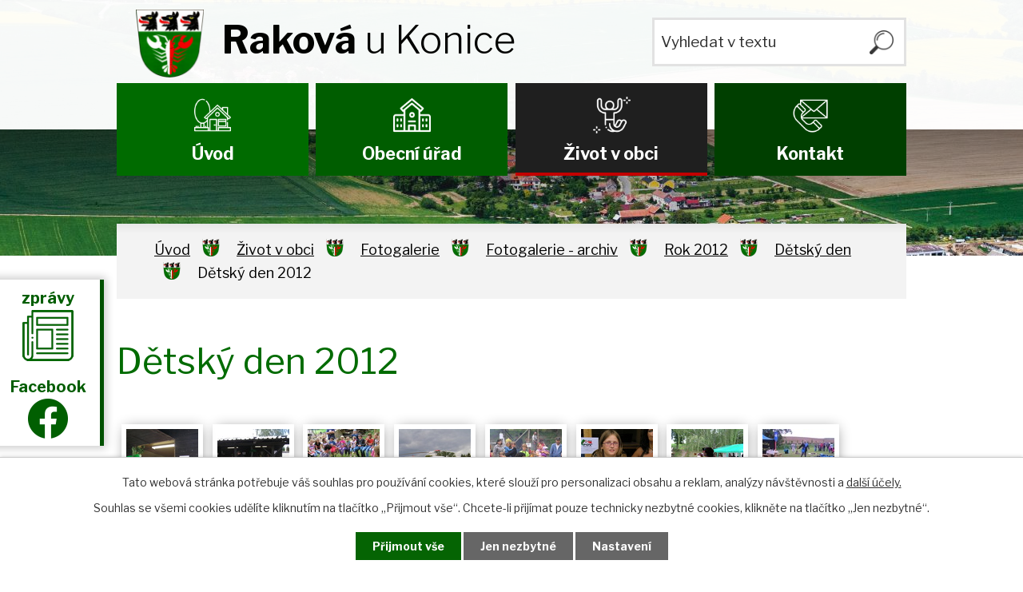

--- FILE ---
content_type: text/html; charset=utf-8
request_url: https://www.rakova.cz/detsky-den/detsky-den-2012-2966650-1
body_size: 7524
content:
<!DOCTYPE html>
<html lang="cs" data-lang-system="cs">
	<head>



		<!--[if IE]><meta http-equiv="X-UA-Compatible" content="IE=EDGE"><![endif]-->
			<meta name="viewport" content="width=device-width, initial-scale=1, user-scalable=yes">
			<meta http-equiv="content-type" content="text/html; charset=utf-8" />
			<meta name="robots" content="index,follow" />
			<meta name="author" content="Antee s.r.o." />
			<meta name="description" content="Obec Raková u Konice se nachází v okrese Prostějov, kraj Olomoucký. Ke dni 3. 7. 2010 zde žilo 201 obyvatel." />
			<meta name="keywords" content="státní správa, samospráva, obec, instituce, Raková u Konice" />
			<meta name="viewport" content="width=device-width, initial-scale=1, user-scalable=yes" />
			<meta property="og:image" content="http://www.rakova.cz/image.php?oid=2966654" />
<title>Dětský den 2012 | Raková u Konice obec</title>

		<link rel="stylesheet" type="text/css" href="https://cdn.antee.cz/jqueryui/1.8.20/css/smoothness/jquery-ui-1.8.20.custom.css?v=2" integrity="sha384-969tZdZyQm28oZBJc3HnOkX55bRgehf7P93uV7yHLjvpg/EMn7cdRjNDiJ3kYzs4" crossorigin="anonymous" />
		<link rel="stylesheet" type="text/css" href="/style.php?nid=TU1B&amp;ver=1768399196" />
		<link rel="stylesheet" type="text/css" href="/css/libs.css?ver=1768399900" />
		<link rel="stylesheet" type="text/css" href="https://cdn.antee.cz/genericons/genericons/genericons.css?v=2" integrity="sha384-DVVni0eBddR2RAn0f3ykZjyh97AUIRF+05QPwYfLtPTLQu3B+ocaZm/JigaX0VKc" crossorigin="anonymous" />

		<script src="/js/jquery/jquery-3.0.0.min.js" ></script>
		<script src="/js/jquery/jquery-migrate-3.1.0.min.js" ></script>
		<script src="/js/jquery/jquery-ui.min.js" ></script>
		<script src="/js/jquery/jquery.ui.touch-punch.min.js" ></script>
		<script src="/js/libs.min.js?ver=1768399900" ></script>
		<script src="/js/ipo.min.js?ver=1768399889" ></script>
			<script src="/js/locales/cs.js?ver=1768399196" ></script>

			<script src='https://www.google.com/recaptcha/api.js?hl=cs&render=explicit' ></script>

		<link href="/uredni-deska-archiv?action=atom" type="application/atom+xml" rel="alternate" title="Úřední deska archiv">
		<link href="/uredni-deska?action=atom" type="application/atom+xml" rel="alternate" title="Úřední deska">
		<link href="/aktuality?action=atom" type="application/atom+xml" rel="alternate" title="Aktuality ">
		<link href="/rozpocty?action=atom" type="application/atom+xml" rel="alternate" title="Rozpočty">
<link rel="preconnect" href="https://fonts.gstatic.com/" crossorigin>
<link href="https://fonts.googleapis.com/css2?family=Libre+Franklin:wght@300;400;700&amp;display=fallback" rel="stylesheet">
<link href="/image.php?nid=664&amp;oid=7665361" rel="icon" type="image/png">
<link rel="shortcut icon" href="/image.php?nid=664&amp;oid=7665361">
<link rel="preload" href="/image.php?nid=664&amp;oid=7665363" as="image">
<script>
ipo.api.live('body', function(el) {
//posun patičky
$(el).find("#ipocopyright").insertAfter("#ipocontainer");
//třída action-button na backlink
$(el).find(".backlink").addClass("action-button");
//třída action-button na button Více
$(el).find(".event > a").addClass("action-button");
//přesun vyhledávání
$(el).find(".elasticSearchForm").appendTo(".fulltext_wrapper");
});
</script>


	</head>

	<body id="page2966650" class="subpage2966650 subpage2816743 subpage23098 subpage3049489 subpage7582250"
			
			data-nid="664"
			data-lid="CZ"
			data-oid="2966650"
			data-layout-pagewidth="1024"
			
			data-slideshow-timer="3"
			 data-ipo-meta-album="1"
						
				
				data-layout="responsive" data-viewport_width_responsive="1024"
			>



							<div id="snippet-cookiesConfirmation-euCookiesSnp">			<div id="cookieChoiceInfo" class="cookie-choices-info template_1">
					<p>Tato webová stránka potřebuje váš souhlas pro používání cookies, které slouží pro personalizaci obsahu a reklam, analýzy návštěvnosti a 
						<a class="cookie-button more" href="https://navody.antee.cz/cookies" target="_blank">další účely.</a>
					</p>
					<p>
						Souhlas se všemi cookies udělíte kliknutím na tlačítko „Přijmout vše“. Chcete-li přijímat pouze technicky nezbytné cookies, klikněte na tlačítko „Jen nezbytné“.
					</p>
				<div class="buttons">
					<a class="cookie-button action-button ajax" id="cookieChoiceButton" rel=”nofollow” href="/detsky-den/detsky-den-2012-2966650-1?do=cookiesConfirmation-acceptAll">Přijmout vše</a>
					<a class="cookie-button cookie-button--settings action-button ajax" rel=”nofollow” href="/detsky-den/detsky-den-2012-2966650-1?do=cookiesConfirmation-onlyNecessary">Jen nezbytné</a>
					<a class="cookie-button cookie-button--settings action-button ajax" rel=”nofollow” href="/detsky-den/detsky-den-2012-2966650-1?do=cookiesConfirmation-openSettings">Nastavení</a>
				</div>
			</div>
</div>				<div id="ipocontainer">

			<div class="menu-toggler">

				<span>Menu</span>
				<span class="genericon genericon-menu"></span>
			</div>

			<span id="back-to-top">

				<i class="fa fa-angle-up"></i>
			</span>

			<div id="ipoheader">

				<div class="header">
	<div class="layout-container flex-container">
		<div>
			<a href="/" class="header-logo">
				<img src="/image.php?nid=664&amp;oid=7665363" alt="Raková">
				<span class="brand_name">
					<strong>Raková</strong> <span> u Konice</span>
				</span>
			</a>
		</div>

		<div class="header_action">
			<div class="fulltext_wrapper"></div>
		</div>
	</div>
</div>



<div class="header_image_wrapper next_pages">
	
		 
		<div class="header_image" style="background-image:url(/image.php?oid=7665374&amp;nid=664);"></div>
		 
	
</div>
<div class="dulezite">
	<div class="zpravy__container">
		<a href="/mimoradne-zpravy">
			<div class="panel-1">
				<strong>
					Mimořádné zprávy
				</strong>
			</div>
			<div class="panel-2">
				<strong>zprávy</strong><br>
				<img src="/image.php?nid=664&amp;oid=7788966" alt="zprávy">
			</div>
		</a>
	</div>
	<div class="facebook__container">
		<a href="https://www.facebook.com/profile.php?id=61555994713758" title="facebook" target="_blank">
			<div class="panel-1">
				<strong>
					Náš Facebook
				</strong>
			</div>
			<div class="panel-2">
				<strong>Facebook</strong><br>
				<img src="/image.php?nid=664&amp;oid=10913571&amp;" width="50" alt="facebook">
			</div>
		</a>
	</div>
</div>			</div>

			<div id="ipotopmenuwrapper">

				<div id="ipotopmenu">
<h4 class="hiddenMenu">Horní menu</h4>
<ul class="topmenulevel1"><li class="topmenuitem1 noborder" id="ipomenu7582248"><a href="/">Úvod</a></li><li class="topmenuitem1" id="ipomenu22524"><a href="/obecni-urad">Obecní úřad</a><ul class="topmenulevel2"><li class="topmenuitem2" id="ipomenu22525"><a href="/zakladni-informace">Základní informace</a></li><li class="topmenuitem2" id="ipomenu22526"><a href="/popis-uradu">Popis úřadu</a></li><li class="topmenuitem2" id="ipomenu7582271"><a href="/poskytovani-informaci-prijem-podani">Poskytování informací, příjem podání</a></li><li class="topmenuitem2" id="ipomenu3037799"><a href="/uredni-deska">Úřední deska</a></li><li class="topmenuitem2" id="ipomenu22528"><a href="/vyhlasky-zakony-a-usneseni-zastupitelstva">Vyhlášky, zákony a usnesení zastupitelstva</a></li><li class="topmenuitem2" id="ipomenu7582306"><a href="/rozpocty">Rozpočty</a></li><li class="topmenuitem2" id="ipomenu10778764"><a href="/odpady">Odpady</a></li><li class="topmenuitem2" id="ipomenu1979768"><a href="/vysledky-voleb-do-zastupitelstva-obce">Výsledky voleb do zastupitelstva obce </a></li><li class="topmenuitem2" id="ipomenu7582277"><a href="/elektronicka-podatelna">Elektronická podatelna</a></li><li class="topmenuitem2" id="ipomenu7692314"><a href="https://cro.justice.cz/" target="_blank">Registr oznámení</a></li><li class="topmenuitem2" id="ipomenu8131669"><a href="/povinne-zverejnovane-informace">Povinně zveřejňované informace</a></li><li class="topmenuitem2" id="ipomenu7692322"><a href="/verejne-zakazky">Veřejné zakázky</a></li><li class="topmenuitem2" id="ipomenu3063915"><a href="/uzemni-plan-obce">Územní plán obce</a></li><li class="topmenuitem2" id="ipomenu10651704"><a href="/gdpr">GDPR</a></li><li class="topmenuitem2" id="ipomenu10895995"><a href="/kastracni-program">Kastrační program</a></li></ul></li><li class="topmenuitem1 active" id="ipomenu7582250"><a href="/zivot-v-obci">Život v obci</a><ul class="topmenulevel2"><li class="topmenuitem2" id="ipomenu3037832"><a href="/aktuality">Aktuality </a></li><li class="topmenuitem2" id="ipomenu987689"><a href="/obecni-zpravodaj">Obecní zpravodaj</a></li><li class="topmenuitem2" id="ipomenu3049489"><a href="/fotogalerie">Fotogalerie</a></li><li class="topmenuitem2" id="ipomenu987706"><a href="/knihovna">Knihovna</a></li><li class="topmenuitem2" id="ipomenu23084"><a href="/historie">Historie</a><ul class="topmenulevel3"><li class="topmenuitem3" id="ipomenu987816"><a href="/obecni-kronika">Obecní kronika</a></li><li class="topmenuitem3" id="ipomenu1213203"><a href="/povoden-v-obci-2008">Povodeň v obci 2008</a></li><li class="topmenuitem3" id="ipomenu23100"><a href="/sveceni-praporu-a-znaku">Svěcení praporu a znaku</a></li></ul></li><li class="topmenuitem2" id="ipomenu985378"><a href="/kultura-a-zivot">Kultura a život</a></li><li class="topmenuitem2" id="ipomenu23085"><a href="/spolky-a-kluby">Spolky a kluby</a><ul class="topmenulevel3"><li class="topmenuitem3" id="ipomenu23086"><a href="/sdh-rakova-u-konice">SDH Raková u Konice</a></li><li class="topmenuitem3" id="ipomenu7342096"><a href="/komunitni-centrum">Komunitní centrum</a></li></ul></li><li class="topmenuitem2" id="ipomenu984960"><a href="/materska-skola">Mateřská škola</a><ul class="topmenulevel3"><li class="topmenuitem3" id="ipomenu3436830"><a href="/fotogalerie-ms">Fotogalerie</a></li></ul></li><li class="topmenuitem2" id="ipomenu984981"><a href="/hospudka">Hospůdka</a></li><li class="topmenuitem2" id="ipomenu3049968"><a href="/akce-z-okoli">Akce z okolí</a></li><li class="topmenuitem2" id="ipomenu3049969"><a href="/turistika">Turistika</a></li><li class="topmenuitem2" id="ipomenu4163542"><a href="/digitalni-povodnovy-plan">Digitální povodňový plán</a></li><li class="topmenuitem2" id="ipomenu4286162"><a href="/mapovy-portal-obce">Mapový portál obce</a></li><li class="topmenuitem2" id="ipomenu4718966"><a href="/dotace">Dotace</a></li></ul></li><li class="topmenuitem1" id="ipomenu7582251"><a href="/kontakt">Kontakt</a></li></ul>
					<div class="cleartop"></div>
				</div>
			</div>
			<div id="ipomain">
				<div class="elasticSearchForm elasticSearch-container" id="elasticSearch-form-9185154" >
	<h4 class="newsheader">Vyhledávač</h4>
	<div class="newsbody">
<form action="/detsky-den/detsky-den-2012-2966650-1?do=mainSection-elasticSearchForm-9185154-form-submit" method="post" id="frm-mainSection-elasticSearchForm-9185154-form">
<label hidden="" for="frmform-q">Fulltextové vyhledávání</label><input type="text" placeholder="Vyhledat v textu" autocomplete="off" name="q" id="frmform-q" value=""> 			<input type="submit" value="Hledat" class="action-button">
			<div class="elasticSearch-autocomplete"></div>
</form>
	</div>
</div>

<script >

	app.index.requireElasticSearchAutocomplete('frmform-q', "\/vyhledavac?do=autocomplete");
</script>

				<div id="ipomainframe">
					<div id="ipopage">
<div id="iponavigation">
	<h5 class="hiddenMenu">Drobečková navigace</h5>
	<p>
			<a href="/">Úvod</a> <span class="separator">&gt;</span>
			<a href="/zivot-v-obci">Život v obci</a> <span class="separator">&gt;</span>
			<a href="/fotogalerie">Fotogalerie</a> <span class="separator">&gt;</span>
			<a href="/fotogalerie-archiv">Fotogalerie - archiv</a> <span class="separator">&gt;</span>
			<a href="/rok-2012">Rok 2012</a> <span class="separator">&gt;</span>
			<a href="/detsky-den">Dětský den</a> <span class="separator">&gt;</span>
			<span class="currentPage">Dětský den 2012</span>
	</p>

</div>
						<div class="ipopagetext">
							<div class="gallery view-detail content">
								
								<h1>Dětský den 2012</h1>

<div id="snippet--flash"></div>
								
																	<hr class="cleaner">

<div class="album">
	<div class="paragraph description clearfix"></div>
</div>
	
<div id="snippet--images"><div class="images clearfix">

																				<div class="image-wrapper" data-img="2966654" style="margin: 5.89px; padding: 6px;">
		<div class="image-inner-wrapper with-description">
						<div class="image-thumbnail" style="width: 90px; height: 90px;">
				<a class="image-detail" href="/image.php?nid=664&amp;oid=2966654&amp;width=700" data-srcset="/image.php?nid=664&amp;oid=2966654&amp;width=1024 1600w, /image.php?nid=664&amp;oid=2966654&amp;width=1024 1200w, /image.php?nid=664&amp;oid=2966654&amp;width=700 700w, /image.php?nid=664&amp;oid=2966654&amp;width=300 300w" data-image-width="1024" data-image-height="768" data-caption="" target="_blank">
<img alt="" style="margin: 0px -15px;" loading="lazy" width="120" height="90" data-src="/image.php?nid=664&amp;oid=2966654&amp;width=120&amp;height=90">
</a>
			</div>
										<div class="image-description" title="" style="width: 90px;">
											</div>
						</div>
	</div>
																			<div class="image-wrapper" data-img="2966656" style="margin: 5.89px; padding: 6px;">
		<div class="image-inner-wrapper with-description">
						<div class="image-thumbnail" style="width: 90px; height: 90px;">
				<a class="image-detail" href="/image.php?nid=664&amp;oid=2966656&amp;width=700" data-srcset="/image.php?nid=664&amp;oid=2966656&amp;width=1024 1600w, /image.php?nid=664&amp;oid=2966656&amp;width=1024 1200w, /image.php?nid=664&amp;oid=2966656&amp;width=700 700w, /image.php?nid=664&amp;oid=2966656&amp;width=300 300w" data-image-width="1024" data-image-height="768" data-caption="" target="_blank">
<img alt="" style="margin: 0px -15px;" loading="lazy" width="120" height="90" data-src="/image.php?nid=664&amp;oid=2966656&amp;width=120&amp;height=90">
</a>
			</div>
										<div class="image-description" title="" style="width: 90px;">
											</div>
						</div>
	</div>
																			<div class="image-wrapper" data-img="2966657" style="margin: 5.89px; padding: 6px;">
		<div class="image-inner-wrapper with-description">
						<div class="image-thumbnail" style="width: 90px; height: 90px;">
				<a class="image-detail" href="/image.php?nid=664&amp;oid=2966657&amp;width=700" data-srcset="/image.php?nid=664&amp;oid=2966657&amp;width=1024 1600w, /image.php?nid=664&amp;oid=2966657&amp;width=1024 1200w, /image.php?nid=664&amp;oid=2966657&amp;width=700 700w, /image.php?nid=664&amp;oid=2966657&amp;width=300 300w" data-image-width="1024" data-image-height="768" data-caption="" target="_blank">
<img alt="" style="margin: 0px -15px;" loading="lazy" width="120" height="90" data-src="/image.php?nid=664&amp;oid=2966657&amp;width=120&amp;height=90">
</a>
			</div>
										<div class="image-description" title="" style="width: 90px;">
											</div>
						</div>
	</div>
																			<div class="image-wrapper" data-img="2966659" style="margin: 5.89px; padding: 6px;">
		<div class="image-inner-wrapper with-description">
						<div class="image-thumbnail" style="width: 90px; height: 90px;">
				<a class="image-detail" href="/image.php?nid=664&amp;oid=2966659&amp;width=700" data-srcset="/image.php?nid=664&amp;oid=2966659&amp;width=1024 1600w, /image.php?nid=664&amp;oid=2966659&amp;width=1024 1200w, /image.php?nid=664&amp;oid=2966659&amp;width=700 700w, /image.php?nid=664&amp;oid=2966659&amp;width=300 300w" data-image-width="1024" data-image-height="768" data-caption="" target="_blank">
<img alt="" style="margin: 0px -15px;" loading="lazy" width="120" height="90" data-src="/image.php?nid=664&amp;oid=2966659&amp;width=120&amp;height=90">
</a>
			</div>
										<div class="image-description" title="" style="width: 90px;">
											</div>
						</div>
	</div>
																			<div class="image-wrapper" data-img="2966660" style="margin: 5.89px; padding: 6px;">
		<div class="image-inner-wrapper with-description">
						<div class="image-thumbnail" style="width: 90px; height: 90px;">
				<a class="image-detail" href="/image.php?nid=664&amp;oid=2966660&amp;width=700" data-srcset="/image.php?nid=664&amp;oid=2966660&amp;width=1024 1600w, /image.php?nid=664&amp;oid=2966660&amp;width=1024 1200w, /image.php?nid=664&amp;oid=2966660&amp;width=700 700w, /image.php?nid=664&amp;oid=2966660&amp;width=300 300w" data-image-width="1024" data-image-height="768" data-caption="" target="_blank">
<img alt="" style="margin: 0px -15px;" loading="lazy" width="120" height="90" data-src="/image.php?nid=664&amp;oid=2966660&amp;width=120&amp;height=90">
</a>
			</div>
										<div class="image-description" title="" style="width: 90px;">
											</div>
						</div>
	</div>
																			<div class="image-wrapper" data-img="2966661" style="margin: 5.89px; padding: 6px;">
		<div class="image-inner-wrapper with-description">
						<div class="image-thumbnail" style="width: 90px; height: 90px;">
				<a class="image-detail" href="/image.php?nid=664&amp;oid=2966661&amp;width=700" data-srcset="/image.php?nid=664&amp;oid=2966661&amp;width=1024 1600w, /image.php?nid=664&amp;oid=2966661&amp;width=1024 1200w, /image.php?nid=664&amp;oid=2966661&amp;width=700 700w, /image.php?nid=664&amp;oid=2966661&amp;width=300 300w" data-image-width="1024" data-image-height="768" data-caption="" target="_blank">
<img alt="" style="margin: 0px -15px;" loading="lazy" width="120" height="90" data-src="/image.php?nid=664&amp;oid=2966661&amp;width=120&amp;height=90">
</a>
			</div>
										<div class="image-description" title="" style="width: 90px;">
											</div>
						</div>
	</div>
																			<div class="image-wrapper" data-img="2966669" style="margin: 5.89px; padding: 6px;">
		<div class="image-inner-wrapper with-description">
						<div class="image-thumbnail" style="width: 90px; height: 90px;">
				<a class="image-detail" href="/image.php?nid=664&amp;oid=2966669&amp;width=700" data-srcset="/image.php?nid=664&amp;oid=2966669&amp;width=1024 1600w, /image.php?nid=664&amp;oid=2966669&amp;width=1024 1200w, /image.php?nid=664&amp;oid=2966669&amp;width=700 700w, /image.php?nid=664&amp;oid=2966669&amp;width=300 300w" data-image-width="1024" data-image-height="768" data-caption="" target="_blank">
<img alt="" style="margin: 0px -15px;" loading="lazy" width="120" height="90" data-src="/image.php?nid=664&amp;oid=2966669&amp;width=120&amp;height=90">
</a>
			</div>
										<div class="image-description" title="" style="width: 90px;">
											</div>
						</div>
	</div>
																			<div class="image-wrapper" data-img="2966670" style="margin: 5.89px; padding: 6px;">
		<div class="image-inner-wrapper with-description">
						<div class="image-thumbnail" style="width: 90px; height: 90px;">
				<a class="image-detail" href="/image.php?nid=664&amp;oid=2966670&amp;width=700" data-srcset="/image.php?nid=664&amp;oid=2966670&amp;width=1024 1600w, /image.php?nid=664&amp;oid=2966670&amp;width=1024 1200w, /image.php?nid=664&amp;oid=2966670&amp;width=700 700w, /image.php?nid=664&amp;oid=2966670&amp;width=300 300w" data-image-width="1024" data-image-height="768" data-caption="" target="_blank">
<img alt="" style="margin: 0px -15px;" loading="lazy" width="120" height="90" data-src="/image.php?nid=664&amp;oid=2966670&amp;width=120&amp;height=90">
</a>
			</div>
										<div class="image-description" title="" style="width: 90px;">
											</div>
						</div>
	</div>
		<hr class="cleaner">
</div>
</div>

<div id="snippet--uploader"></div><a class='backlink action-button' href='/detsky-den'>Zpět na přehled</a>
															</div>
						</div>
					</div>


					

					

					<div class="hrclear"></div>
					<div id="ipocopyright">
<div class="copyright">
	<div class="footer_logo">
	<div class="layout-container flex-container">
		<div class="left_col">
			<a class="action-button" href="https://www.hladiny.cz/cz/#lvs#graph#50142#Rakova-u-K-SR" target="_blank" rel="noopener noreferrer">Obecní srážkoměr</a>
			<a class="action-button" href="https://www.slunecno.cz/mista/rakova-u-konice-3947/3-dny" target="_blank" rel="noopener noreferrer">Počasí</a>
		</div>
		<div class="right_col">
			<a class="action-button" href="/dotace" rel="noopener noreferrer">Dotace</a>
			<a class="action-button" href="/mimoradne-zpravy" rel="noopener noreferrer">Mimořádné zprávy</a>
			<!--<a href="https://www.czechpoint.cz/public/" target="_blank" rel="noopener noreferrer">
<img src="/image.php?nid=664&oid=7665977" alt="Czech POINT">
</a>-->
		</div>
	</div>
</div>
<div class="page_footer">
	<div class="layout-container">
		<h2><strong>Obec Raková</strong> u Konice</h2>
		<div class="flex-container page_footer_inner">
			<div class="left_col">
				<p>
					<strong>Adresa</strong>
					Raková u Konice 34<br>
					798 57 Laškov
				</p>
				<p class="uredni_hodiny">
					<strong>Úřední hodiny</strong>
					<!--<span>Pondělí, Středa</span> 7:00-11:00  18:30-20:00 <br>
<span>Úterý, Čtvrtek</span> 7:00-10:00 * <br>
<span>Pátek</span> 7:00-09:00 -->
					<span>Pondělí</span> 18:00-20:00 <br>
					<span>Středa</span> 14:30-16:00 <br>
				</p>
				<p>
					*) pouze po předchozí domluvě
				</p>
			</div>
			<div class="middle_col">
				<p class="footer_links">
					<strong>Telefon</strong>
					<a href="tel:+420582383454">+420 582 383 454</a> <br>
					<a href="tel:+420737215569">+420 737 215 569</a>
				</p>

				<p class="footer_links">
					<strong>E-maily</strong>
					<a href="mailto:ou@rakova.cz">ou@rakova.cz</a>
				</p>
			</div>
			<div class="right_col">
				<a title="Zobrazit na mapě" href="https://goo.gl/maps/5uebHfqwjEj1yZw79" target="_blank" rel="noopener noreferrer">
					<span class="map">
						<img src="/image.php?nid=664&amp;oid=7665379" alt="Mapa">
						<span class="map_marker">Zobrazit na mapě</span>
					</span>
				</a>
			</div>
		</div>
	</div>
</div>
<div class="row antee">
	<div class="layout-container">
		© 2020 Raková u Konice <a href="mailto:ou@rakova.cz">Kontaktovat webmastera</a> , <span id="links"><a href="/mapa-stranek">Mapa stránek</a>, <a href="/prohlaseni-o-pristupnosti">Prohlášení o přístupnosti</a></span> ANTEE s.r.o. - <a href="https://www.antee.cz/" target="_blank" rel="noopener noreferrer">Tvorba webových stránek, Redakční systém IPO</a>
	</div>
</div>
</div>
					</div>
					<div id="ipostatistics">
<script >
	var _paq = _paq || [];
	_paq.push(['disableCookies']);
	_paq.push(['trackPageView']);
	_paq.push(['enableLinkTracking']);
	(function() {
		var u="https://matomo.antee.cz/";
		_paq.push(['setTrackerUrl', u+'piwik.php']);
		_paq.push(['setSiteId', 2925]);
		var d=document, g=d.createElement('script'), s=d.getElementsByTagName('script')[0];
		g.defer=true; g.async=true; g.src=u+'piwik.js'; s.parentNode.insertBefore(g,s);
	})();
</script>
<script >
	$(document).ready(function() {
		$('a[href^="mailto"]').on("click", function(){
			_paq.push(['setCustomVariable', 1, 'Click mailto','Email='+this.href.replace(/^mailto:/i,'') + ' /Page = ' +  location.href,'page']);
			_paq.push(['trackGoal', null]);
			_paq.push(['trackPageView']);
		});

		$('a[href^="tel"]').on("click", function(){
			_paq.push(['setCustomVariable', 1, 'Click telefon','Telefon='+this.href.replace(/^tel:/i,'') + ' /Page = ' +  location.href,'page']);
			_paq.push(['trackPageView']);
		});
	});
</script>
					</div>

					<div id="ipofooter">
						
					</div>
				</div>
			</div>
		</div>
	</body>
</html>


--- FILE ---
content_type: image/svg+xml
request_url: https://www.rakova.cz/file.php?nid=664&oid=7665975
body_size: 35
content:
<svg xmlns="http://www.w3.org/2000/svg" width="25" height="22" viewBox="0 0 25 22"><path d="M10.761,3.06a2,2,0,0,1,3.478,0L23.3,19.012A2,2,0,0,1,21.563,22H3.437A2,2,0,0,1,1.7,19.012Z" transform="translate(25 22) rotate(180)" fill="#fff"/></svg>